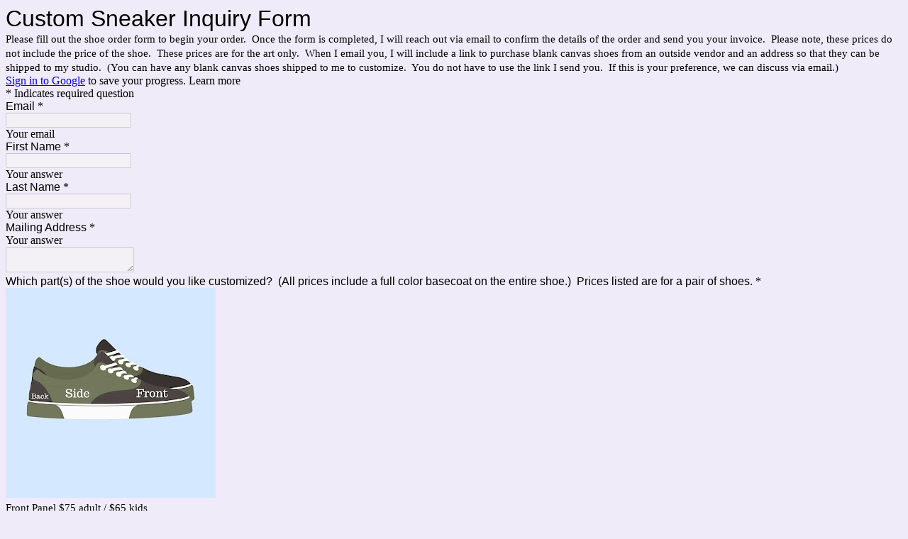

--- FILE ---
content_type: text/html; charset=utf-8
request_url: https://www.google.com/recaptcha/api2/anchor?ar=1&k=6LcJMyUUAAAAABOakew3hdiQ0dU8a21s-POW69KQ&co=aHR0cHM6Ly9kb2NzLmdvb2dsZS5jb206NDQz&hl=en&v=7gg7H51Q-naNfhmCP3_R47ho&size=invisible&badge=inline&anchor-ms=20000&execute-ms=15000&cb=1ftegns2r5lc
body_size: 48948
content:
<!DOCTYPE HTML><html dir="ltr" lang="en"><head><meta http-equiv="Content-Type" content="text/html; charset=UTF-8">
<meta http-equiv="X-UA-Compatible" content="IE=edge">
<title>reCAPTCHA</title>
<style type="text/css">
/* cyrillic-ext */
@font-face {
  font-family: 'Roboto';
  font-style: normal;
  font-weight: 400;
  font-stretch: 100%;
  src: url(//fonts.gstatic.com/s/roboto/v48/KFO7CnqEu92Fr1ME7kSn66aGLdTylUAMa3GUBHMdazTgWw.woff2) format('woff2');
  unicode-range: U+0460-052F, U+1C80-1C8A, U+20B4, U+2DE0-2DFF, U+A640-A69F, U+FE2E-FE2F;
}
/* cyrillic */
@font-face {
  font-family: 'Roboto';
  font-style: normal;
  font-weight: 400;
  font-stretch: 100%;
  src: url(//fonts.gstatic.com/s/roboto/v48/KFO7CnqEu92Fr1ME7kSn66aGLdTylUAMa3iUBHMdazTgWw.woff2) format('woff2');
  unicode-range: U+0301, U+0400-045F, U+0490-0491, U+04B0-04B1, U+2116;
}
/* greek-ext */
@font-face {
  font-family: 'Roboto';
  font-style: normal;
  font-weight: 400;
  font-stretch: 100%;
  src: url(//fonts.gstatic.com/s/roboto/v48/KFO7CnqEu92Fr1ME7kSn66aGLdTylUAMa3CUBHMdazTgWw.woff2) format('woff2');
  unicode-range: U+1F00-1FFF;
}
/* greek */
@font-face {
  font-family: 'Roboto';
  font-style: normal;
  font-weight: 400;
  font-stretch: 100%;
  src: url(//fonts.gstatic.com/s/roboto/v48/KFO7CnqEu92Fr1ME7kSn66aGLdTylUAMa3-UBHMdazTgWw.woff2) format('woff2');
  unicode-range: U+0370-0377, U+037A-037F, U+0384-038A, U+038C, U+038E-03A1, U+03A3-03FF;
}
/* math */
@font-face {
  font-family: 'Roboto';
  font-style: normal;
  font-weight: 400;
  font-stretch: 100%;
  src: url(//fonts.gstatic.com/s/roboto/v48/KFO7CnqEu92Fr1ME7kSn66aGLdTylUAMawCUBHMdazTgWw.woff2) format('woff2');
  unicode-range: U+0302-0303, U+0305, U+0307-0308, U+0310, U+0312, U+0315, U+031A, U+0326-0327, U+032C, U+032F-0330, U+0332-0333, U+0338, U+033A, U+0346, U+034D, U+0391-03A1, U+03A3-03A9, U+03B1-03C9, U+03D1, U+03D5-03D6, U+03F0-03F1, U+03F4-03F5, U+2016-2017, U+2034-2038, U+203C, U+2040, U+2043, U+2047, U+2050, U+2057, U+205F, U+2070-2071, U+2074-208E, U+2090-209C, U+20D0-20DC, U+20E1, U+20E5-20EF, U+2100-2112, U+2114-2115, U+2117-2121, U+2123-214F, U+2190, U+2192, U+2194-21AE, U+21B0-21E5, U+21F1-21F2, U+21F4-2211, U+2213-2214, U+2216-22FF, U+2308-230B, U+2310, U+2319, U+231C-2321, U+2336-237A, U+237C, U+2395, U+239B-23B7, U+23D0, U+23DC-23E1, U+2474-2475, U+25AF, U+25B3, U+25B7, U+25BD, U+25C1, U+25CA, U+25CC, U+25FB, U+266D-266F, U+27C0-27FF, U+2900-2AFF, U+2B0E-2B11, U+2B30-2B4C, U+2BFE, U+3030, U+FF5B, U+FF5D, U+1D400-1D7FF, U+1EE00-1EEFF;
}
/* symbols */
@font-face {
  font-family: 'Roboto';
  font-style: normal;
  font-weight: 400;
  font-stretch: 100%;
  src: url(//fonts.gstatic.com/s/roboto/v48/KFO7CnqEu92Fr1ME7kSn66aGLdTylUAMaxKUBHMdazTgWw.woff2) format('woff2');
  unicode-range: U+0001-000C, U+000E-001F, U+007F-009F, U+20DD-20E0, U+20E2-20E4, U+2150-218F, U+2190, U+2192, U+2194-2199, U+21AF, U+21E6-21F0, U+21F3, U+2218-2219, U+2299, U+22C4-22C6, U+2300-243F, U+2440-244A, U+2460-24FF, U+25A0-27BF, U+2800-28FF, U+2921-2922, U+2981, U+29BF, U+29EB, U+2B00-2BFF, U+4DC0-4DFF, U+FFF9-FFFB, U+10140-1018E, U+10190-1019C, U+101A0, U+101D0-101FD, U+102E0-102FB, U+10E60-10E7E, U+1D2C0-1D2D3, U+1D2E0-1D37F, U+1F000-1F0FF, U+1F100-1F1AD, U+1F1E6-1F1FF, U+1F30D-1F30F, U+1F315, U+1F31C, U+1F31E, U+1F320-1F32C, U+1F336, U+1F378, U+1F37D, U+1F382, U+1F393-1F39F, U+1F3A7-1F3A8, U+1F3AC-1F3AF, U+1F3C2, U+1F3C4-1F3C6, U+1F3CA-1F3CE, U+1F3D4-1F3E0, U+1F3ED, U+1F3F1-1F3F3, U+1F3F5-1F3F7, U+1F408, U+1F415, U+1F41F, U+1F426, U+1F43F, U+1F441-1F442, U+1F444, U+1F446-1F449, U+1F44C-1F44E, U+1F453, U+1F46A, U+1F47D, U+1F4A3, U+1F4B0, U+1F4B3, U+1F4B9, U+1F4BB, U+1F4BF, U+1F4C8-1F4CB, U+1F4D6, U+1F4DA, U+1F4DF, U+1F4E3-1F4E6, U+1F4EA-1F4ED, U+1F4F7, U+1F4F9-1F4FB, U+1F4FD-1F4FE, U+1F503, U+1F507-1F50B, U+1F50D, U+1F512-1F513, U+1F53E-1F54A, U+1F54F-1F5FA, U+1F610, U+1F650-1F67F, U+1F687, U+1F68D, U+1F691, U+1F694, U+1F698, U+1F6AD, U+1F6B2, U+1F6B9-1F6BA, U+1F6BC, U+1F6C6-1F6CF, U+1F6D3-1F6D7, U+1F6E0-1F6EA, U+1F6F0-1F6F3, U+1F6F7-1F6FC, U+1F700-1F7FF, U+1F800-1F80B, U+1F810-1F847, U+1F850-1F859, U+1F860-1F887, U+1F890-1F8AD, U+1F8B0-1F8BB, U+1F8C0-1F8C1, U+1F900-1F90B, U+1F93B, U+1F946, U+1F984, U+1F996, U+1F9E9, U+1FA00-1FA6F, U+1FA70-1FA7C, U+1FA80-1FA89, U+1FA8F-1FAC6, U+1FACE-1FADC, U+1FADF-1FAE9, U+1FAF0-1FAF8, U+1FB00-1FBFF;
}
/* vietnamese */
@font-face {
  font-family: 'Roboto';
  font-style: normal;
  font-weight: 400;
  font-stretch: 100%;
  src: url(//fonts.gstatic.com/s/roboto/v48/KFO7CnqEu92Fr1ME7kSn66aGLdTylUAMa3OUBHMdazTgWw.woff2) format('woff2');
  unicode-range: U+0102-0103, U+0110-0111, U+0128-0129, U+0168-0169, U+01A0-01A1, U+01AF-01B0, U+0300-0301, U+0303-0304, U+0308-0309, U+0323, U+0329, U+1EA0-1EF9, U+20AB;
}
/* latin-ext */
@font-face {
  font-family: 'Roboto';
  font-style: normal;
  font-weight: 400;
  font-stretch: 100%;
  src: url(//fonts.gstatic.com/s/roboto/v48/KFO7CnqEu92Fr1ME7kSn66aGLdTylUAMa3KUBHMdazTgWw.woff2) format('woff2');
  unicode-range: U+0100-02BA, U+02BD-02C5, U+02C7-02CC, U+02CE-02D7, U+02DD-02FF, U+0304, U+0308, U+0329, U+1D00-1DBF, U+1E00-1E9F, U+1EF2-1EFF, U+2020, U+20A0-20AB, U+20AD-20C0, U+2113, U+2C60-2C7F, U+A720-A7FF;
}
/* latin */
@font-face {
  font-family: 'Roboto';
  font-style: normal;
  font-weight: 400;
  font-stretch: 100%;
  src: url(//fonts.gstatic.com/s/roboto/v48/KFO7CnqEu92Fr1ME7kSn66aGLdTylUAMa3yUBHMdazQ.woff2) format('woff2');
  unicode-range: U+0000-00FF, U+0131, U+0152-0153, U+02BB-02BC, U+02C6, U+02DA, U+02DC, U+0304, U+0308, U+0329, U+2000-206F, U+20AC, U+2122, U+2191, U+2193, U+2212, U+2215, U+FEFF, U+FFFD;
}
/* cyrillic-ext */
@font-face {
  font-family: 'Roboto';
  font-style: normal;
  font-weight: 500;
  font-stretch: 100%;
  src: url(//fonts.gstatic.com/s/roboto/v48/KFO7CnqEu92Fr1ME7kSn66aGLdTylUAMa3GUBHMdazTgWw.woff2) format('woff2');
  unicode-range: U+0460-052F, U+1C80-1C8A, U+20B4, U+2DE0-2DFF, U+A640-A69F, U+FE2E-FE2F;
}
/* cyrillic */
@font-face {
  font-family: 'Roboto';
  font-style: normal;
  font-weight: 500;
  font-stretch: 100%;
  src: url(//fonts.gstatic.com/s/roboto/v48/KFO7CnqEu92Fr1ME7kSn66aGLdTylUAMa3iUBHMdazTgWw.woff2) format('woff2');
  unicode-range: U+0301, U+0400-045F, U+0490-0491, U+04B0-04B1, U+2116;
}
/* greek-ext */
@font-face {
  font-family: 'Roboto';
  font-style: normal;
  font-weight: 500;
  font-stretch: 100%;
  src: url(//fonts.gstatic.com/s/roboto/v48/KFO7CnqEu92Fr1ME7kSn66aGLdTylUAMa3CUBHMdazTgWw.woff2) format('woff2');
  unicode-range: U+1F00-1FFF;
}
/* greek */
@font-face {
  font-family: 'Roboto';
  font-style: normal;
  font-weight: 500;
  font-stretch: 100%;
  src: url(//fonts.gstatic.com/s/roboto/v48/KFO7CnqEu92Fr1ME7kSn66aGLdTylUAMa3-UBHMdazTgWw.woff2) format('woff2');
  unicode-range: U+0370-0377, U+037A-037F, U+0384-038A, U+038C, U+038E-03A1, U+03A3-03FF;
}
/* math */
@font-face {
  font-family: 'Roboto';
  font-style: normal;
  font-weight: 500;
  font-stretch: 100%;
  src: url(//fonts.gstatic.com/s/roboto/v48/KFO7CnqEu92Fr1ME7kSn66aGLdTylUAMawCUBHMdazTgWw.woff2) format('woff2');
  unicode-range: U+0302-0303, U+0305, U+0307-0308, U+0310, U+0312, U+0315, U+031A, U+0326-0327, U+032C, U+032F-0330, U+0332-0333, U+0338, U+033A, U+0346, U+034D, U+0391-03A1, U+03A3-03A9, U+03B1-03C9, U+03D1, U+03D5-03D6, U+03F0-03F1, U+03F4-03F5, U+2016-2017, U+2034-2038, U+203C, U+2040, U+2043, U+2047, U+2050, U+2057, U+205F, U+2070-2071, U+2074-208E, U+2090-209C, U+20D0-20DC, U+20E1, U+20E5-20EF, U+2100-2112, U+2114-2115, U+2117-2121, U+2123-214F, U+2190, U+2192, U+2194-21AE, U+21B0-21E5, U+21F1-21F2, U+21F4-2211, U+2213-2214, U+2216-22FF, U+2308-230B, U+2310, U+2319, U+231C-2321, U+2336-237A, U+237C, U+2395, U+239B-23B7, U+23D0, U+23DC-23E1, U+2474-2475, U+25AF, U+25B3, U+25B7, U+25BD, U+25C1, U+25CA, U+25CC, U+25FB, U+266D-266F, U+27C0-27FF, U+2900-2AFF, U+2B0E-2B11, U+2B30-2B4C, U+2BFE, U+3030, U+FF5B, U+FF5D, U+1D400-1D7FF, U+1EE00-1EEFF;
}
/* symbols */
@font-face {
  font-family: 'Roboto';
  font-style: normal;
  font-weight: 500;
  font-stretch: 100%;
  src: url(//fonts.gstatic.com/s/roboto/v48/KFO7CnqEu92Fr1ME7kSn66aGLdTylUAMaxKUBHMdazTgWw.woff2) format('woff2');
  unicode-range: U+0001-000C, U+000E-001F, U+007F-009F, U+20DD-20E0, U+20E2-20E4, U+2150-218F, U+2190, U+2192, U+2194-2199, U+21AF, U+21E6-21F0, U+21F3, U+2218-2219, U+2299, U+22C4-22C6, U+2300-243F, U+2440-244A, U+2460-24FF, U+25A0-27BF, U+2800-28FF, U+2921-2922, U+2981, U+29BF, U+29EB, U+2B00-2BFF, U+4DC0-4DFF, U+FFF9-FFFB, U+10140-1018E, U+10190-1019C, U+101A0, U+101D0-101FD, U+102E0-102FB, U+10E60-10E7E, U+1D2C0-1D2D3, U+1D2E0-1D37F, U+1F000-1F0FF, U+1F100-1F1AD, U+1F1E6-1F1FF, U+1F30D-1F30F, U+1F315, U+1F31C, U+1F31E, U+1F320-1F32C, U+1F336, U+1F378, U+1F37D, U+1F382, U+1F393-1F39F, U+1F3A7-1F3A8, U+1F3AC-1F3AF, U+1F3C2, U+1F3C4-1F3C6, U+1F3CA-1F3CE, U+1F3D4-1F3E0, U+1F3ED, U+1F3F1-1F3F3, U+1F3F5-1F3F7, U+1F408, U+1F415, U+1F41F, U+1F426, U+1F43F, U+1F441-1F442, U+1F444, U+1F446-1F449, U+1F44C-1F44E, U+1F453, U+1F46A, U+1F47D, U+1F4A3, U+1F4B0, U+1F4B3, U+1F4B9, U+1F4BB, U+1F4BF, U+1F4C8-1F4CB, U+1F4D6, U+1F4DA, U+1F4DF, U+1F4E3-1F4E6, U+1F4EA-1F4ED, U+1F4F7, U+1F4F9-1F4FB, U+1F4FD-1F4FE, U+1F503, U+1F507-1F50B, U+1F50D, U+1F512-1F513, U+1F53E-1F54A, U+1F54F-1F5FA, U+1F610, U+1F650-1F67F, U+1F687, U+1F68D, U+1F691, U+1F694, U+1F698, U+1F6AD, U+1F6B2, U+1F6B9-1F6BA, U+1F6BC, U+1F6C6-1F6CF, U+1F6D3-1F6D7, U+1F6E0-1F6EA, U+1F6F0-1F6F3, U+1F6F7-1F6FC, U+1F700-1F7FF, U+1F800-1F80B, U+1F810-1F847, U+1F850-1F859, U+1F860-1F887, U+1F890-1F8AD, U+1F8B0-1F8BB, U+1F8C0-1F8C1, U+1F900-1F90B, U+1F93B, U+1F946, U+1F984, U+1F996, U+1F9E9, U+1FA00-1FA6F, U+1FA70-1FA7C, U+1FA80-1FA89, U+1FA8F-1FAC6, U+1FACE-1FADC, U+1FADF-1FAE9, U+1FAF0-1FAF8, U+1FB00-1FBFF;
}
/* vietnamese */
@font-face {
  font-family: 'Roboto';
  font-style: normal;
  font-weight: 500;
  font-stretch: 100%;
  src: url(//fonts.gstatic.com/s/roboto/v48/KFO7CnqEu92Fr1ME7kSn66aGLdTylUAMa3OUBHMdazTgWw.woff2) format('woff2');
  unicode-range: U+0102-0103, U+0110-0111, U+0128-0129, U+0168-0169, U+01A0-01A1, U+01AF-01B0, U+0300-0301, U+0303-0304, U+0308-0309, U+0323, U+0329, U+1EA0-1EF9, U+20AB;
}
/* latin-ext */
@font-face {
  font-family: 'Roboto';
  font-style: normal;
  font-weight: 500;
  font-stretch: 100%;
  src: url(//fonts.gstatic.com/s/roboto/v48/KFO7CnqEu92Fr1ME7kSn66aGLdTylUAMa3KUBHMdazTgWw.woff2) format('woff2');
  unicode-range: U+0100-02BA, U+02BD-02C5, U+02C7-02CC, U+02CE-02D7, U+02DD-02FF, U+0304, U+0308, U+0329, U+1D00-1DBF, U+1E00-1E9F, U+1EF2-1EFF, U+2020, U+20A0-20AB, U+20AD-20C0, U+2113, U+2C60-2C7F, U+A720-A7FF;
}
/* latin */
@font-face {
  font-family: 'Roboto';
  font-style: normal;
  font-weight: 500;
  font-stretch: 100%;
  src: url(//fonts.gstatic.com/s/roboto/v48/KFO7CnqEu92Fr1ME7kSn66aGLdTylUAMa3yUBHMdazQ.woff2) format('woff2');
  unicode-range: U+0000-00FF, U+0131, U+0152-0153, U+02BB-02BC, U+02C6, U+02DA, U+02DC, U+0304, U+0308, U+0329, U+2000-206F, U+20AC, U+2122, U+2191, U+2193, U+2212, U+2215, U+FEFF, U+FFFD;
}
/* cyrillic-ext */
@font-face {
  font-family: 'Roboto';
  font-style: normal;
  font-weight: 900;
  font-stretch: 100%;
  src: url(//fonts.gstatic.com/s/roboto/v48/KFO7CnqEu92Fr1ME7kSn66aGLdTylUAMa3GUBHMdazTgWw.woff2) format('woff2');
  unicode-range: U+0460-052F, U+1C80-1C8A, U+20B4, U+2DE0-2DFF, U+A640-A69F, U+FE2E-FE2F;
}
/* cyrillic */
@font-face {
  font-family: 'Roboto';
  font-style: normal;
  font-weight: 900;
  font-stretch: 100%;
  src: url(//fonts.gstatic.com/s/roboto/v48/KFO7CnqEu92Fr1ME7kSn66aGLdTylUAMa3iUBHMdazTgWw.woff2) format('woff2');
  unicode-range: U+0301, U+0400-045F, U+0490-0491, U+04B0-04B1, U+2116;
}
/* greek-ext */
@font-face {
  font-family: 'Roboto';
  font-style: normal;
  font-weight: 900;
  font-stretch: 100%;
  src: url(//fonts.gstatic.com/s/roboto/v48/KFO7CnqEu92Fr1ME7kSn66aGLdTylUAMa3CUBHMdazTgWw.woff2) format('woff2');
  unicode-range: U+1F00-1FFF;
}
/* greek */
@font-face {
  font-family: 'Roboto';
  font-style: normal;
  font-weight: 900;
  font-stretch: 100%;
  src: url(//fonts.gstatic.com/s/roboto/v48/KFO7CnqEu92Fr1ME7kSn66aGLdTylUAMa3-UBHMdazTgWw.woff2) format('woff2');
  unicode-range: U+0370-0377, U+037A-037F, U+0384-038A, U+038C, U+038E-03A1, U+03A3-03FF;
}
/* math */
@font-face {
  font-family: 'Roboto';
  font-style: normal;
  font-weight: 900;
  font-stretch: 100%;
  src: url(//fonts.gstatic.com/s/roboto/v48/KFO7CnqEu92Fr1ME7kSn66aGLdTylUAMawCUBHMdazTgWw.woff2) format('woff2');
  unicode-range: U+0302-0303, U+0305, U+0307-0308, U+0310, U+0312, U+0315, U+031A, U+0326-0327, U+032C, U+032F-0330, U+0332-0333, U+0338, U+033A, U+0346, U+034D, U+0391-03A1, U+03A3-03A9, U+03B1-03C9, U+03D1, U+03D5-03D6, U+03F0-03F1, U+03F4-03F5, U+2016-2017, U+2034-2038, U+203C, U+2040, U+2043, U+2047, U+2050, U+2057, U+205F, U+2070-2071, U+2074-208E, U+2090-209C, U+20D0-20DC, U+20E1, U+20E5-20EF, U+2100-2112, U+2114-2115, U+2117-2121, U+2123-214F, U+2190, U+2192, U+2194-21AE, U+21B0-21E5, U+21F1-21F2, U+21F4-2211, U+2213-2214, U+2216-22FF, U+2308-230B, U+2310, U+2319, U+231C-2321, U+2336-237A, U+237C, U+2395, U+239B-23B7, U+23D0, U+23DC-23E1, U+2474-2475, U+25AF, U+25B3, U+25B7, U+25BD, U+25C1, U+25CA, U+25CC, U+25FB, U+266D-266F, U+27C0-27FF, U+2900-2AFF, U+2B0E-2B11, U+2B30-2B4C, U+2BFE, U+3030, U+FF5B, U+FF5D, U+1D400-1D7FF, U+1EE00-1EEFF;
}
/* symbols */
@font-face {
  font-family: 'Roboto';
  font-style: normal;
  font-weight: 900;
  font-stretch: 100%;
  src: url(//fonts.gstatic.com/s/roboto/v48/KFO7CnqEu92Fr1ME7kSn66aGLdTylUAMaxKUBHMdazTgWw.woff2) format('woff2');
  unicode-range: U+0001-000C, U+000E-001F, U+007F-009F, U+20DD-20E0, U+20E2-20E4, U+2150-218F, U+2190, U+2192, U+2194-2199, U+21AF, U+21E6-21F0, U+21F3, U+2218-2219, U+2299, U+22C4-22C6, U+2300-243F, U+2440-244A, U+2460-24FF, U+25A0-27BF, U+2800-28FF, U+2921-2922, U+2981, U+29BF, U+29EB, U+2B00-2BFF, U+4DC0-4DFF, U+FFF9-FFFB, U+10140-1018E, U+10190-1019C, U+101A0, U+101D0-101FD, U+102E0-102FB, U+10E60-10E7E, U+1D2C0-1D2D3, U+1D2E0-1D37F, U+1F000-1F0FF, U+1F100-1F1AD, U+1F1E6-1F1FF, U+1F30D-1F30F, U+1F315, U+1F31C, U+1F31E, U+1F320-1F32C, U+1F336, U+1F378, U+1F37D, U+1F382, U+1F393-1F39F, U+1F3A7-1F3A8, U+1F3AC-1F3AF, U+1F3C2, U+1F3C4-1F3C6, U+1F3CA-1F3CE, U+1F3D4-1F3E0, U+1F3ED, U+1F3F1-1F3F3, U+1F3F5-1F3F7, U+1F408, U+1F415, U+1F41F, U+1F426, U+1F43F, U+1F441-1F442, U+1F444, U+1F446-1F449, U+1F44C-1F44E, U+1F453, U+1F46A, U+1F47D, U+1F4A3, U+1F4B0, U+1F4B3, U+1F4B9, U+1F4BB, U+1F4BF, U+1F4C8-1F4CB, U+1F4D6, U+1F4DA, U+1F4DF, U+1F4E3-1F4E6, U+1F4EA-1F4ED, U+1F4F7, U+1F4F9-1F4FB, U+1F4FD-1F4FE, U+1F503, U+1F507-1F50B, U+1F50D, U+1F512-1F513, U+1F53E-1F54A, U+1F54F-1F5FA, U+1F610, U+1F650-1F67F, U+1F687, U+1F68D, U+1F691, U+1F694, U+1F698, U+1F6AD, U+1F6B2, U+1F6B9-1F6BA, U+1F6BC, U+1F6C6-1F6CF, U+1F6D3-1F6D7, U+1F6E0-1F6EA, U+1F6F0-1F6F3, U+1F6F7-1F6FC, U+1F700-1F7FF, U+1F800-1F80B, U+1F810-1F847, U+1F850-1F859, U+1F860-1F887, U+1F890-1F8AD, U+1F8B0-1F8BB, U+1F8C0-1F8C1, U+1F900-1F90B, U+1F93B, U+1F946, U+1F984, U+1F996, U+1F9E9, U+1FA00-1FA6F, U+1FA70-1FA7C, U+1FA80-1FA89, U+1FA8F-1FAC6, U+1FACE-1FADC, U+1FADF-1FAE9, U+1FAF0-1FAF8, U+1FB00-1FBFF;
}
/* vietnamese */
@font-face {
  font-family: 'Roboto';
  font-style: normal;
  font-weight: 900;
  font-stretch: 100%;
  src: url(//fonts.gstatic.com/s/roboto/v48/KFO7CnqEu92Fr1ME7kSn66aGLdTylUAMa3OUBHMdazTgWw.woff2) format('woff2');
  unicode-range: U+0102-0103, U+0110-0111, U+0128-0129, U+0168-0169, U+01A0-01A1, U+01AF-01B0, U+0300-0301, U+0303-0304, U+0308-0309, U+0323, U+0329, U+1EA0-1EF9, U+20AB;
}
/* latin-ext */
@font-face {
  font-family: 'Roboto';
  font-style: normal;
  font-weight: 900;
  font-stretch: 100%;
  src: url(//fonts.gstatic.com/s/roboto/v48/KFO7CnqEu92Fr1ME7kSn66aGLdTylUAMa3KUBHMdazTgWw.woff2) format('woff2');
  unicode-range: U+0100-02BA, U+02BD-02C5, U+02C7-02CC, U+02CE-02D7, U+02DD-02FF, U+0304, U+0308, U+0329, U+1D00-1DBF, U+1E00-1E9F, U+1EF2-1EFF, U+2020, U+20A0-20AB, U+20AD-20C0, U+2113, U+2C60-2C7F, U+A720-A7FF;
}
/* latin */
@font-face {
  font-family: 'Roboto';
  font-style: normal;
  font-weight: 900;
  font-stretch: 100%;
  src: url(//fonts.gstatic.com/s/roboto/v48/KFO7CnqEu92Fr1ME7kSn66aGLdTylUAMa3yUBHMdazQ.woff2) format('woff2');
  unicode-range: U+0000-00FF, U+0131, U+0152-0153, U+02BB-02BC, U+02C6, U+02DA, U+02DC, U+0304, U+0308, U+0329, U+2000-206F, U+20AC, U+2122, U+2191, U+2193, U+2212, U+2215, U+FEFF, U+FFFD;
}

</style>
<link rel="stylesheet" type="text/css" href="https://www.gstatic.com/recaptcha/releases/7gg7H51Q-naNfhmCP3_R47ho/styles__ltr.css">
<script nonce="VS00_XnH36yyfsk2cT4MVg" type="text/javascript">window['__recaptcha_api'] = 'https://www.google.com/recaptcha/api2/';</script>
<script type="text/javascript" src="https://www.gstatic.com/recaptcha/releases/7gg7H51Q-naNfhmCP3_R47ho/recaptcha__en.js" nonce="VS00_XnH36yyfsk2cT4MVg">
      
    </script></head>
<body><div id="rc-anchor-alert" class="rc-anchor-alert"></div>
<input type="hidden" id="recaptcha-token" value="[base64]">
<script type="text/javascript" nonce="VS00_XnH36yyfsk2cT4MVg">
      recaptcha.anchor.Main.init("[\x22ainput\x22,[\x22bgdata\x22,\x22\x22,\[base64]/[base64]/[base64]/[base64]/[base64]/[base64]/[base64]/[base64]/[base64]/[base64]\\u003d\x22,\[base64]\\u003d\\u003d\x22,\x22QC1QJcKZw5nCojJAw7DDuMKFw5rCjmogaMO4fx0gch0Jw48/c1ZgWsKyw49wLWhuWUnDhcKtw5HCrcK4w6tCbQguwoLCqDrClhTDvcOLwqwILMOlEVNNw51QBsKNwpguEsOgw40uwpTDmUzCksOnA8OCX8K7HMKSccKRbcOiwrwMNRLDg1LDvhgCwr5BwpI3K0QkHMK/L8ORGcOqdsO8ZsOswrnCgV/Cn8Kgwq0cb8OmKsKbwrkzNMKbYcO2wq3DuTo8woEQbDnDg8KAQ8OXDMOtwo1Zw6HCp8OwPwZOQ8KiM8OLQcKkMgBFMMKFw6bCijvDlMOswpNXD8KxM3QqZMOqwqjCgsOmfMOGw4URBsONw5IMQk/DlULDm8OVwoxhfMKsw7c7IQBBwqo1HcOAFcORw5APbcK8CSoBwqDCicKYwrRSw4zDn8K6PGfCo2DCvWkNK8KAw40zwqXCvGkgRm8bK2oZwqkYKEtoP8OxG30CHFvCsMKtIcK8wp7DjMOSw67DgB0sBsKIwoLDkSBuI8Oaw752CXrCrSxkamAkw6nDmMO/wonDgUDDkD1dLMK+ZEwUwqDDvURrwovDgADCoFR+wo7CoBwDHzTDs1p2wq3DsE7Cj8KowqAiTsKawqxuOyvDnQbDvU9qLcKsw5sWZ8OpCCYGLD5JDAjCglxUJMO4I8ONwrEDCFMUwr0cwpzCpXdiIsOQf8KhRi/DoxJ0YsORw7DCoMO+PMOaw65hw67DoiMKNWwODcOaAEzCp8Oqw7Q/J8OwwoAyFHYEw6TDocOkwq7Di8KYHsKTw6o3X8K7wpjDnBjCqsKQDcKQw7otw7nDhjclcRbCrMKxCEZmJcOQDAN2AB7DhRfDtcORw5XDkRQcMD0pOSzCkMOdTsKQdCo7wpokNMOJw4t+FMOqFMO+woZMK1NlwojDocOCWj/DicKYw414w4fDqcKrw6zDm1bDpsOhwolCLMKyYHbCrcOqw7vDtwJxOcOjw4R3wqHDswUdw6HDtcK3w4TDosKDw50Ww7/[base64]/P8O8w6QTw65Wb3bCnMOPwodMJTXCoD5MwrHDscKPNMOGwpR7OcKJwonDsMORw5fDgTDCvcK8w5hdYyvDnMKbYcKgG8KsQDFXNBB2HTrCl8Klw7XCqDbCssO0wpJFYsOOwq5uFMKzfcOoFcONC3rDmxjDlMKvGknDjMKFD0gof8KKBBBpb8OwMw/DrsKtw7lBw7PCkMKRwr4EwrUUwrnDkk3Du07CkMKoFcKAKUzCrcK8B3nChsKHMsKcw6Yaw4VIXEI+w5QEFwjCvcKMw5bCsn8ZwodWQMK5EcO1bsK9wr8bLGItw4PDscKnK8KFw5XCk8O0Wkt1T8Kpw5/Dt8KJw6rCt8O4J3DCv8Ohw4fCs2HDkAHDuyEFejLDgsOrwqAlKsKrwqJADsO7csO6w5sPeHPCqy/CvHrDpGfDuMOwAyfDsiIVw5/DrTnCkcO5L0hvw67DrcO7w6gvw4R3CkwpRB5dBcKPw41rw5szw7LDmwFkw5I3wq9/wqw2wqnCssKTJsOtNStOLMK4wphqKsOnw5rDg8K0w6JqHMO2w4EjBXRgfcOYdFnCqsK7woR6w5oKw5vDgcOtLcOEWG3DkcOVwoBzH8OKYQhjAMKdaAUkLUpdLcOHUg/CqCnCsTFDPQ/ChkAIwp5Bw5UVw5rCucKBwr7CosKGOMKHHkPDg2jDhCscEcOLecKNdQMowr3DjRxQYMKcw79nwqg2wq5Cwr5Jw5jDhsOdXcO1UsO6Ml0awqhGw5Q3w7/Du1klAlfDv15pY21iw71CEkwvwpRUGBjCtMKhCAF+MWk1w5vCoRoVT8KCw6xVw7jDqcOMThM2w5zCiwl7w5tlK0zCtBExEsOwwotLwqDCk8KRCcOgEX7Dl0kmw6rCq8KjTgJbw6nCizU5w5rCuAHDocKpwoMZFMKMwq5AHMONLA/DjyBPwpVVw6A4wrbCqhrDqsK9AHfClSvDiyLDhTXCjmpewqMddUrCoETCiBASNMKiwrPDtcKnKyPDpVdYwqfCisOswqV6bi/CqcKyGcKrGMO8w7BjMAPDqsKeRCfCucKOFXgaacOww5vChiXCisKgw4zDng3Dnh8mw7nDmcKNQcOBwqDCusO/[base64]/w53Ci8KuwrkAN0TCvj3CsMKDDhNHX8KuHRPCqWvCk0xSdxMcw5zCkMO2wrnCs3PDnsOrwqQVD8KUw4vCr2zCscK6RMKBw4k4GcKewrrDpHbDlh/CicK4wrTChkbDt8OvZcK7w6/ClXwlE8KRwpt9d8OJXjBIXMK2w6sLw61vw4vDrlErwrPDt3BASXkcLcKwIysdFAXDmG1KXT9tOG0yVD3CnxDDrBPCjhbCisK9KTbDpSXDoV1ww4vCmyUSwpcXw6DDiXHDi39+TEPCikUiwqrCnUjDlcOWSWDDiy5owrBhOWvCtcKcw5AOw7/CjAgGBCQLwqkKV8OPMWLCtMOkw54/c8KSNMKDw41EwpYHwqQEw4LDncKGFBfCiR/CoMO4fMOBw4Mvw4PDiMOrw4PDowzClXDDrxETD8Kcwpo6wqwRw6AYWMO5WcO6wr/DicOwQD/CkkPDmcOJw6DCrl7CgcKMwp5zwod0wo0cwr1qXcOcV3nCr8O/S15WJsKVw4hHfF0Zwpw2w6jDoH4cZsO+wqw/w7t+asO/[base64]/[base64]/CtwF5wpUKBsKwwq/[base64]/CtDjCii3DtMO8w47Cp8OhbwTDjjfDsyFywqZcw4ZHBDMmwqvDvcKQKHdWe8Onw7JTJVEowpR5NBvCl3h7dMOcwo8vwpV2JMOjbsKoDh0ww7bClgVUKRo7WcOcw6gjbsKdw7TCukcBwofChMO0w7VvwpZ7wrnCpsKRwrfCssO/OkLDu8K4wotlw7l7wrd7wqMMScKQZ8OOw50Rw5M+YB7DhEPDrcK8UsOYRUsNwpsWY8KhZALCpytTRcOjLMKOVMKXPMOWw6nDnMO+w4HCi8KKIcO7c8Ovw5HCh3YgwrrDvxzDssKTb2vCm1gnKcO9RsOswr/[base64]/DoMK4wq/CncKiDVbDucODSDcew40Nwph6wooIw6gOMi1aw5TDlMO5w6DCl8KUwrxidmhfwoBFIA/CvsO5w7PCiMKMwrtaw6AWHU5zKTZ/[base64]/Dh2/CvMOuw5/CmynDhsOVUcORHMK/w4YAVEk6w49Zwpo8cxLDmmvCo2jDnnXCmnbCv8OxBMOrw5MkwrLDg07Dl8Kew6JuwpLDqMOVU3diUMKabMKcwqlew7Mvw7ZlPEfDlEfCisOPXhvCg8OwSGNzw5ZHQ8Kcw6gPw7BraUoXw6TDuBHDoGLDosOVAMO/CGfDgxQ7ccKow5nDu8OMwofCrTNNBA7DoG/[base64]/Cs8KRXsKkwpZYw48ywqDCmMKKwpjDocKJwoHDvMKiwrHDgmlOEx7CpMO2WsKdDxRywoAjw6LCksKpw6TClDTCjMK/w57DgglSdlUPEw/CnUXDjcKFw6YmwrtCFsOMwqfDhMO7wpo7wqZGw65Lw7FYwoBdVsOmXcKcHMOgZcKcw5s+AcOIVMOlw7nDjzHCssOuDWzCtMOpw5l/wp46e1ZOcS7DnGhzwq7DusOVVWB0wqrCqC7DsjsccsKURE51eWQBO8KwcFpsJ8OXDMKERmTDq8KXb1nDuMK/wowXVUHCvcKuwpzCm0nDj03DqWkAw4fCgsO3DsOAccO/[base64]/w5JvEljDgcONw7zCrgsMw5HDjQTDocOsfUliw64oJ8Oww5EuE8OiYcO2fcK9wpLDpMK8w6wiY8OTw6UqUDvCmiIJH1DDvgRTP8KAA8OMPyw1w7NCwoXDtMOUVsO3w4/DoMOEc8OHSsOfZsKRwpzDkE3DghYMeBRmwr/[base64]/CrMOOSE1TwoocwoJkM8OiKW3CosO3wq3CrA3CvRlJw6/DsRrDkzzCvkYTwp/[base64]/[base64]/DhXTCpMOjQMKew4QkOcKyQMKPwq9eO8OSwrNGw77CjcKkw6/CvwvCsmp/fMObwrsiBT7Cl8KSFMKcdcOuezsbBGvClcOVChktTcO8cMOiw7wsLWLDoFcpKgMvwqdNw5hgUcKbcsKVw6/DgjnDm2lJQSnDoBrDnsKQO8KfWRQmw4wFXzHCnHF4w4Mew6fDr8KQH1LCtFHDq8KuZMK0bsOEw4w0ccOWAsKzWWDDoiV5HMOVw5XCvSYXw5fDl8KIdcK6fsOaAG13wox3wqdRwpgZLA8lYkLCny7CiMKuIh0AwoLCrcOUw7PDhgwLwpMVwo3DgE/DiDhew5rCpMOtEsK8GsOyw7FCMsKawog5wpbCqsKOTBQKe8OyNsOmw4PDkCMFw5UowpTCom7Dg0oyf8KBw4UUwp8CAF7DusOOe0PDh3t0SMKkDTrDgkTCrHfDvytQNsKsd8Klw7nDmsOlw57DvMKIZsKew6PCvBzDkHnDpQBXwp1Xw4ZFwq5WecOXw7zClMKVXMKFwp/Cl3PDrMKsXsKYwpvChMOVwoPCj8KKw6kMwosTw5FlGTXCuRPDvVoVDMKQQsK/PMK5w7vDhF09w69WYUvCuRsPw6sZDgHDnsK6woHDpMOBwo3DkBVlw4HCh8OWCsOow7RQw6YTBMKzw4hdEcKFwqPDpVLCtMKuw7HCj1IROsKLw5xFEjfDhMKIB0PDgMOgDVtpaRXDi0/CqXNqw6IDZMKGVMOZw7LCq8KsDWHDvcOewqvDrMKKw5dWw51BaMKzwr7CicKfw5rDshPCvMKfCxNuRWPDosK+w6FmJWcPw6PDuW1Oa8KWwqkoeMKiZHPCn2vDlEPCmElLEDjDg8K1wptIJ8KlTgHCocK8TUpTwpPDiMKJwq/Dn3rDinRIw6IndsK8ZsO6QyEyworCrADDpsO+KXrCtUhNwqnDt8KFwo4XPcOldlnCn8KVRmrCg3pEWcOsBMKAwpDDlcK/esKCLsOnJlZVwrrCnMK1wrfDl8KIfATDgsOjwo9qJ8KqwqXDisK0woYMHFHCjMKJUgk/TVTDl8OBw5DCqsKDQFcqKMOFBsOAwrUqwqskU0nDhsOGwqI4wrDCkGzDtW3DkMKMTMK3UkM/[base64]/DsEHDvcKbw4tRIxXDoCFDwpJSDMO4w6sbwptJG3TDmsOjAsO/woxFQB8/w4jCtsKXKg7CgMOhw7TDv0rDusKYHWQbwp1Pw5s6QsKQwqwKTn/Dnj1Uw5BcYMO+XCnCtTHCkmrDknplWcKTB8Khf8OlCMOxR8O/w70mCXQrOx3Cg8OeazDDosK8wobDow/CqcO6w6YvHw7CsWjCq3IjwrwKacOXWsKwwrQ5SWYiEcOEwpckM8KQVTbDqRzDjjwONDc4RMK6wqx+ecKQw6FIwqpyw6jCqUwpwoNQXS7DtsOhb8OwWAHDuk1UDkbDuUPDnsO7FcO9KDkWZUbDtcODwq/DhDrCvxYywqTCsQ/DjcKSw7bDmcOzOsO/w77Dh8KKTTQ0E8Kvw77DhVpuw5/[base64]/[base64]/ecKXw6NMwoPDn8O4wrHCqsOudzLCinnCksKrw7IewoDCq8KuOBE9DXJ7wqTCoEkeCC/Cn0JIwpTDtcKOw4MZCcOYw6RWwosCwqIyYxXCpMKkwphPccKrwq0iScKfwrJRwofCiyVFJcKvwo/[base64]/wrHCtgnDnhR1wqdFw6BgMMOXwpYXWzHClMODelEcw5nDusKvw4/DicKqwoTDtFvCmjDCo03Dq0DCksK2HkDCgXM+KMOhw5BSw5zDj1nDn8OIZiXDmWfDvsKvB8K3AcOYwojCiXl9w7x8w4lGA8O0wpRKwrbCoWjDhsKQFm3CryRyacOKMkvDjBNhJUJBXcKewrDCrsOEwod9Il/Ck8KoVR1Zw7ICFVXDgnHDlcOPQMK/H8OKQ8Kgw6zCtAvDrw/[base64]/NVRrwoBXKTUpw6dHw4rCocOTw4fDiCnCvcOow6NWEMOXZxvDn8OPbGMiwqHClXrCjMKPDcK7QVVOMRrDuMOnw4LChG7ClxzCisOJwrYVdcOnwqTCm2bCoxM1woJrHMOpwqTCscK2w7/DvcODXBzCpsOKC27Doxx4OsO8w5w7KB9BKBpmw7VKwq02UlIBwqrDgsOVYF/CtQYiFMOJZlfCvcOzeMOIw5txNiDCqsKAZXjDpsKiFXw+SsKZNMOZAsKKw77CjsO0w79gVcOxB8OLw6YCA0zDiMOfblzCszpPwrg2wrFhJ3/[base64]/w4HCvn9CMXVOw7Ihdz3Dgg5ewqHCrMKcwo5ywo7DvMOAwr/CjsKwKnLColXCkCLDrcKEw7ofW8KwdsO4wrJvMU/DmUvCqCE9wq5rByHDhcKkw4bDlyYsASV+woRFwqxSw5xhfhvDnEXDt3Nwwqpmw4UMw4hXw7rDgVnDucKuwpLDk8KqUj4Qw53DvgXDqMOLwp/DrDzChlMmCjpgw6zCrhfCrlQLKsKtcsOZw5MYDMOUw7DDqcK7H8OUDlkjBCIZF8KmNMK6w7JwbnrDrsKowq8IVH9fw7xxSSjCojDDnGkawpbDg8KeODjDlwUhRcKxM8O6w7XDryEPw6lyw4XCqztoHcO+wovDnMOawp/Du8Omwr5/MsOtwrgVwrDClUNTcXgKIsKmwqzDrMO7wqXCncOANHJfWFdGAMKCwrdPw7RywoXDsMKRw7rCs04yw7pVwpjDrMOmw47CkcKTCjcxwoY4PjYawpXDnjZkwr1Wwq3DucKRwppRG10ndcKkw4EjwoFOdDNNW8ORw7MZZ10VTS3Crk/[base64]/[base64]/w4ETwpvCpcKRQMObf8KGwqtndEfCkkNyYMKWbsOZAsKNwqYLDE/CjsOiHMKzw5LCpMOQwpM8eD9XwpvDicKjHMO/[base64]/[base64]/Cp8OEw6Qqw4/[base64]/[base64]/wo4bKzEew4lgakYWfnjDn2PDoMKtB8KRXsKHw5ELKMOMOMKpwpknwo3Ck8Kmw7fDgRDDh8O8UMK2TBBTIz3DjMOJEsOsw4jDkcKXwogvwq3DijYrW27CvTlBTnwoZV8lw70RK8OXwq9eAFvChj/DlcOjwqsOwqdoYMOUPUPDklQnXsK7bz19w7bCrcOSR8KcQFN2w55eMSDCosOjY1PDmRVGw63Ch8Ocw7F/w5rDkcKpTcO5a1jDvGrCnMO5w7rCs2pBwqfDl8OJwo/DgzY+w7V5w7kub8KOMMOzwqTDhHpjw6wfwo/DnTcXwo7Dq8KKegbCvMO0OcOiWCsqHAjCmBU4w6HCosOYCsKKwoTCosO9VQQgw7kewo4GWMKmCcKET2k0H8OxDVssw7lQUMOOw4fDjkksTMOTb8OrGcOHw6pawqFlwrjDisO4woXCrSsAGTbCj8Osw5Uzw4YIASvDtCLDsMObKC3DocKVwrPCs8K9w5jDgzshflE/w6VXwqzDlsKJwpETF8Kdw5LDjBAowpnCs2HCrhvDu8KOw78UwpwJSGtwwpdJG8KowpwuelrCoxXCrGJXwpJawrdrSW/CvRzCv8KLwoZHcMODwp/[base64]/wpDChsOQWigYDsKOOifCgH3DvMOjJMKsFjnCpcO/[base64]/DscOSSMKDVMKbMk4qw45Iw78KAcOhw5rDjGfDhAVfPMK+FsK7wqTClMKkwpjCusOMwoTCssKnWsOhP0QBOsKiIE/DusOSw6sgfjYeIn3Dg8KQw6nDvipfw5Rjw7EARhLCjMOLw7DCjcKMw6VrbcKewo7DoCTDusOpPw8SwpbDgFwDFMK3w4VOw50wXMOYfiFvHnlZw5Q+wp3CpgtWw4nCh8OGUz3DpMKPwobDuMOmwpPDosK+wpNNw4QCw6nDgC9UwrfCnQ8/w4LDh8O9wqxjw4LDkgcZwpHDiHjChsKPw5ZUw48LQ8OTKXZ7woDDoyrCozHDl37DuAHCg8K7PkBDwqEAw6fCoTnDicKqw5UWw49Oe8Ocw47DocOcwrnDvBk2wprCt8OlGhFGw57Dqw0PYg53woXCiWoqTWPCmz/DgV3CocK5w7TDu0PDoiDDlsK0PgpJwr/DvMOMwrvDpsOqUsKUw7U3Sj7DuDEvw5nDmVAyC8KnTcK8ChDCuMO7eMOmeMKQwpxsw5fCp0PCjsKOVsKZe8Orw78/LsK8wrNVw5zDh8KZLjYNLMKFw61fA8KTbmzCusO1wrJgPsOSwpjChEPCsB8lw6YIw7ZqKMKjesK7ZinDpVA/bsK+w43CjMKXw4/[base64]/Cv1LCoWpJwpkTEF/CmcOSwqYuw7HDjEVpAMKvHsKOWsKSKQJXO8OwaMOiw6xcQhrDrTbClsKZa2hYAS1jwqw+JcKww5Ziw4rCj0ZLw4rDtC/DrsO8w6/Drx/DvBTDl11dwrDDrRQCFMORZ37CtTLDl8Kuwok4LRl5w6cyO8OtXMKdGWQhKTvCsmHDlcKmCsK/csOpCmLCksKwSMO1V2rCnyPCnMKSFsOywrvDlzkXUBwwwpLDisKJw4nDrsOrw67Cn8KkUglSwrnCuSHDicKywpYFaFTCm8OldiRdwpbDtMKDw7wHw57DsxYrw7BRwoxEOADDujwJwq/[base64]/[base64]/w6TDisKsfXrDicOzEx7CtsORNxjCs3Y3wqLCvgrCmmwSw4M8ecK5BVllwrzCnMKBwpPCqsKIwrTCtkJ2NsOfw6HClcKDaEJUw53CtVNzw5jCg1Njw5jDncO/NknDq1TCoMKJC0Z3w7PCk8Ojw44swozDgsOlwqdzw5TDisKZNwxkbgBwBcKrw67Dr0EZw5I0N0TDhMOwYsOaMMO3QAZ1w4fDoRxdwpHDkTDDrcOuwq0XYMOZwo5SScKdS8K7w68Iw7DDjMKkfDnDkcKBw6/DtcKYwqzDu8KmbDNfw5AbWDHDksKVwrvCq8OLw5PDmcKrwqfCiwXDvGpzwq/DksKkFTJyUnnClWBMwpjCgsOQwrPDt3HCpsKIw75ww4LCpsOyw58NWsKbwpzDoR7CiSnDlHxFbTDCh1EnNQIQwqZNUcOgRmUlfQ/[base64]/[base64]/wojDoDBzw6s4w4hgwoFPFjUfw7QNwodLWzluWRHDmC7Dq8O2eH1NwpgcBivCs3R8dMKvAcOOw5bCmizDusKQwpfCh8OaUsOgHyPCsShjw7XDpmTDkcOhw6w7wqDDusK7NyTDsBM3wojCsTtnfE/CssOkwpoyw6LDmwZjFMKlw6cswp/DiMKlwqHDm18Xw5TCocKOw79swpREKsOcw53CkcK1BMKOHMKewqDCg8KAwq5Sw7jDiMOaw7M2WsOrV8OFBcKewqjCt33Ch8KVBBPDlk/CmHk9wqbCrsKEI8O5w5o9wqM4FloVw5Q5UsKAw6g5KnElwrkewrjDq2TCgMKUGEwww4TCpRJHJ8OywoPDqsOHwrDDpV/[base64]/DsU3DrAJ8esKIS1EEb0JZbcKEE8OQw7vCjAHCgsKmw6BEwpbDnBTDjMO7eMOWH8OgJ28GXkAYw6IRV3zCpsKXcWZ2w6jDkGFNbMK3ZkPDqgHDpGUDFMOjMwLDm8OUwrzCvnNMwobCmjsvNsKLKgB/VmTDvcOwwoJiJG3DgcO1wrPCqMK2w7kXwo3DhMOfw4vDsGbDrMKZw6jDjDTCgMOpw5nDs8OELGbDoMKrU8Oiwqs3YMKSB8OaHsKgMV5PwpE/TcOXNl7Dmk7Do0LCicOkTgnCmnjCicObwovDv2nCqMOHwpMKHV4mwqp3w6pcwqzCisKGEMKbJ8KAZT3ClMK1UMO6cRIIwqnCp8KmwoPDjsKpw5vDicKFw7how5DCjcOxesOUGMOIw4Vkwo0/w5U4ImvCo8OiSMOuw5c2w5JiwoM1OCpYw4tPw6NgAsOcBURGwq3DtsOxwqzDrMK1ciHDkSjDqwPDrF7CvsKNN8OfKCzDo8OFBcOew41YFCzDqU/DvRXCiVcewojCmC8aw7HCh8K+wq0Kw6BTMEbDj8KZwoEEMlodV8KMwoPDisKmBMOpHcK/[base64]/w5YAMh1YNCt3ccOTO8K2woMfwpsCw4FAe8OSOCtuKAoWw4DDrw/DssOuVDIGWm8Gw5zCpGZSZ19HI1LDlFrCpnU2PnMdwqbDiX3DvjUQe2hQT00tBcKow6Q/ZxXCjMKtwq8vw50jcsO6KsKXPB1PJsOGwoxHwp1WwoDCgsOuWMKaSU3ChMOxK8K6wpfClRZvwoHDr0rCrxfClcOOw6nCtMOWwrsHw7xvLjEAw4sDKxlrwpPDpcOXLsK/w5vCv8Kcw68iOMKqMhtZw7wxK8OEw702w6sdIcKQw61zw6ArwrzDpcOKWAvDsA/Cu8OtwqXClHNrWcO+w4/DonUmKFfChE5Xw6xhE8Obwr5kZE3Du8O4XDI8w6NqScOSwovDjcKxK8OtQcKuw7LCo8KoRjFYwq4tY8KRc8OBwqTDiG/CuMOnw4DCsAoud8KGCEXCoUQ6wq1kUVtWwrvCr24Sw5nCh8OQw7ZpQMKMwqnDoMKCOMOAw4fDj8O3w6nDnhbCnl8XdlbCt8O5OwEvw6PDqMKbw6Aaw5XDlMORw7fCkUx+D20MwrRnwrrDmEQOw7ASw7FTw47Dr8O8fsKGUsOhw4/CrMKywqHDvllYw4rDk8OVWSlfEsKvFWfDiBnCg3vDm8KuYMOsw4DDocKiCVPCicKnw7N/IsKUw5TCjFnCtcKqM1fDm3DCi1/DumnCj8Ohw5ZQw5DCjh/CtX4dwp4vw5ZQK8KtXsOiw7x1wqxwwrrDjHHDs2s9w53DlR/Dj0zDsj04wp7DksKYwqZqRgvDuzbCgMOrw4Ubw7vDm8KdwpLCs0TCosOGwp7Dh8O0wrY0CQHDr1/DigVCPkLDpU4Ow5Amw4fCpkLCjFjCmcKpwo/[base64]/DlllCamPDuSNxL30GwrzDjMKjJDJww6BIw5p+wrnDigfDqsOjFl/DnsOmw749w5IawqMlw5jCrxQBEMKbZsKdwodBwogjDcOjFHY0CFPCrwPDpcO+wrjDo397w5DCk1nDgMK8KmjCi8OnOsO8wo4AB3rDuktUeBTDucKvR8KOwos/wogPKyVBwozCpsOZLsOewowewo3Dt8KyfMOQCwAowoYKVsKlwpbDnQ7DscOqQsOicVjCpEpwe8KXw4AQw6fDicOMOGlaNVRuwpZewowGP8Kyw4sdwqTDhmtIwoLCtntnwpXCjCF2SMO/w5bCjsKvw4fDlDFOGWTClMOFTB4MfMKBDw/CuVPCtMOMWnvCpy4wK3TDqDnDkMO5wpTDnsOfBDTClDoxwqDDpik6wqfCsMK5wopJwrnDog0KQzzDgsOTw4VTHsOvwoLDgWbDp8OzejDCiFY/wqPDscOmwq4vw5xHFMKDKjxhTMKGw7gXP8KbF8O7wobDpcOBw4nDkCkXAMK/Z8KyXjrDvDtHwr0Hw5MgQ8Owwr/ChB/CqH18WMKuScKowrkVGTUMAyIZasKZwo/DkSTDlMKuworCoy8LBQA/QTZ6w7oKwp/DpnZyw5bDuBbCshTDrMOGCsOZTsKCwrl3RiPDncOyd1fDgsKAwqzDnAvDjHoXwrTCkh8GwofDghnDl8OLw7xJwpHDjsKCw5dEwoQswqZVw7YSIsK3CMOTMU/[base64]/[base64]/OcKDwq5CEVpKdk/DtMK/N8OLXMOSUj5iw7BWNMKjdm1Zwqoww7QDw7bDj8OQwpoKTCbDu8K2w6bDvC9nMXVyb8OaPELDssKsw5BEcMKma1swBMOHD8KcwoMTX0AdXcKLZUjDjlnCo8K+w6LDisKkZsOfw4Usw6HDpsOOHADCv8KwbMK5UD5yUMO8DWfCjBgHw5XDoC/[base64]/[base64]/[base64]/[base64]/[base64]/DmsKpDC7DkcKTw5bClmldD2Ypw7xNJcOPZDnCmXvDi8K8McOZXsOqw77DozfCn8OAc8KGwrfDl8KHGMOpwpVxw7rDrghaLMK8wqpVJy/CvGPDh8K/wqXDocOdw5xnwr7Ck3FKPMOIw5RXwr0zw6hewqjCqcK/EMKbwqvDn8KtSzkpTRvCoF1KB8Ksw7EBbE4AcV3DikLDsMKLwqIzMsKRw5Q3ZcOlwofDu8KEQsKhwr1kwpp4wr3CqEjCuijDkMOtecKndcKtwpPDj2tGSmQ9worDn8OzXMOJwrU0PcOgJDfCmcKkw6XCkx/CusKxw6DCocOJMMOVfzhMecKeRgEtwo4Pw5bDmygOwr1uw6hAZQvDg8OzwqJeIsOSwonDugUMaMKiw4XCnVvCkxxywokPwopNKcOSVz8Ww5rDs8KXI2R0wrY+w7rDsmhxw4fCj1NHKivCqiwwRMK5w4bDuH5/LsO6TlU4NsO5Kxkuw4TClcKlHGbCmMOBw4vCglMRwoLDjsKwwrE3w5rCpMOVK8OeTRNswqTDqATDhgUqw7DCqBB6w4rDvsKUagohNcOrPQ5Ib33DgMKKV8K/wpnDhsOWZVU7wqFjC8KAScOcOcOMBsOmJsOKwqPDhcONDGPCrDggw5/Cr8Knb8Kdwp0sw7jDuMOfAhZwQMOrw77CsMO7YVErTMOZwqt3wqLDmWjCnsKgwo8ESsKHTMOVMcKHwrzCkcOVXE1Qw6o+w4wAwp/DinbCk8KBQcK4w5jCiBc/w7I+wpspwrQBwpnDjlPCvEfCgUgMwr/CicORw53Djl/CpcO1wr/DiQHClljCnzfDj8OLcWPDrD7DpsOLwr/Cm8KwMMKIT8O+AsKAPcOiw4nDmsKLwqnCtV5+NTQfRH1PdsKnN8Ojw6/CsMKrwoREwo3DvGw5M8KDSjBqLsOLSHhDw7kqwowYM8KOfMO/IcKxT8OvAsKLw4AQZVHDt8Oxw7EjecKgwo5ow4rDjXfCvcOJw6bClMKpw4zDo8OUw7xSwrZnesOWwrdCcQ/[base64]/alQdQmVQa8KOXxEUw5F8w7/CqcOUwpo7Dl1fw6IEfzN1wpbDgMOFJlLChAlaFMKway9rY8Ojw7/Dm8KmwoshE8KPWmdgA8OARMKcwp8CacOYFDPCjMOewp/DrsOsZMOsRSjCmMKgwqbChGbDpMKAw5ciw4xRwp7CmcKKw7k8b2wKYsKRw7A+w67ClQsQwq8jVcOVw74Ew78gFsOEd8KVw5/DsMKBbcKPwq0Xw7vDusKiYQQ1NsKRDAXClMOUwqVHw4BXwrUhwqzDvMObWsKLw4TCqcOsw643R1zCksKmw67Cp8OPATZNwrPDqcKZPQLCusK8w5rCvsOXw7HCq8Kow6MVw4TCi8OSV8OBScOnMB7DvELCjsKvYC7CgsOmwpDDscOHJUMRGyoOw5Nhwr9Rw5BrwrBITm/CpnHDij3ClT4eVcOpT3oXwooKwoPDvxnChcOTwpZLYsKlUQnDvQXCmsKzCA/Cj0HDqD4IFsKPa28OanTDsMOhw5oYwocuSsKlw4HDgjrDn8KFw6BywrzCokHCpSQ5b0/DlXM8D8K6McKVeMO4WMKwZsO4ZD7Cp8KEO8OYwoLDt8KgfMOww7JkHWDCu37DjyLCmsOLw7RSN0DCsjbCjn5Dwo1Hw5Vhw6p5QFtKwqsdOsObw4t/[base64]/[base64]/DpsOYPXlLHyTCox9rw5LCnsKsLUUiwqp4LsOpw5bCgQbDrn8Ew4kSHMOVM8KkBwDDhgvDlcOdwpLDp8KHUiclHlJNw5M8w491w67CoMO1PUjCrcKow7FxEx97w754w6rCs8OTw58KIMOFwpnDqj7DsQlNGMK3wpZJPMO9anDDjsOZwrYow7/DjcOAWTjCgcKSwog3wppww57CogESS8KlSzs4TmjCpMKTG0AowpLDs8OdM8Ojw5jCrzIKAsK3RMK0w7nCl0MDW23Cqx9BeMK/PMKxw6ZIPzXCosObOxNHTh5OagZnNsODM03Duy7Dkm0Pwp7Di2pIwphHwoXClTjDoG19Vn3DnMOoHGvDplcFwofDsQrCnsO7fsKfL1Qiw7LCgW7CgmQDwr/[base64]/CgmvCp8K2w7AzPcKRI1dbw7t+w6MKOsKvIgMkwrAnLsKIYcOBfj/[base64]/[base64]/EkPClVrDnVk2axzCssKAw7PDjg4/ZWIwEsKJwroJwolpw5XDk0YwChDCiiTDlsKecx3DssOhwp4Uw5ASwqYuwpYcBMKba2Rac8O+w7fCsUE0w5rDg8OvwpR/a8OKDsOzw6ZXwovCginCl8Ktw7vCo8Oywos/w7HCtMK/[base64]/CtnvClVVZaMOww4hpwqMdwr0idlXCnMKzZUc/SMKGUmZ1wrkFFinCl8Kgw6sONsOSwp86wqXDscK1w4Zqw5zCqDrDl8OYwrUrw6rDusKwwpxOwpEmXMK2GcKzFXp3wp3DuMOFw5jDhUvDlloVw4/Ds00dacOCOkZow7Rawq8KCArDnjR/[base64]/DjT7DpsOow4LCi8O7FMKvXMOgJMKXw7fCi2PCuXRkwpLDsWFkcm5AwoQtNHV4wpPDkVHCs8K/JcOpWcOqLMODw7rCm8KMXsORwp/DucO3PcOSwq3DmMKFJmfDl3DDqCTDuT51KxMgwo7DhRXClsOxwr/Cr8OxwqZOHsKtwo87CRQEw6oqw5Jbw6fDvGQOw5XCjT0yQsKkwpTCrcOETVrCoMOUFsOoOsO9HjMuUG3Cj8KOCsKEwoBnwrzDiD4OwqEow5jCnsKfQz1JaG8LwrPDqR3ClGPCsgrDu8ObBMKiw4nDrzPDsMK9Vk/DkTRwwpUcGMKvw67Dr8O5AsKFw7zCpsKlXCfCjDbCjk7CjHXDtiITw5YDA8OcZcKjw6wOI8KowpXChcO9w6kzJQjDucO/OhBCecO5OsK+ZmHClDTCg8OXw7daElzChxs/[base64]/fC4iHGQEPcKywprDoBXCr2bDogwtw5QSwqfDg1nCqDBCfcOVw4DDsUPDp8OAPSrCvXluwq3Di8OfwqBPwoAbRcOJwpjDlsO5BGBQazbCtSQWwpY9wqtgB8K0w6/DhsKLw6Y4w7dzfQhGFE7Ch8KofjvDmcOPT8KFVRzCqcKqw6XDr8O5JMOJwqwkTgcVwqnCuMOzUU/CqcOpw5vClMOBwrkYKsKQRGszOWBtCsOmVsKkcMKQdjjCrTnDisOJw49/[base64]/w70aWhrCn8KbwqRkXsKhRVlTLsOfIx1pw5lbKMKpFTQPIMKwwrlBbsK9STbDrEUKw64gw4PDl8OvwovCmWXCtMOIJsK/wqfDiMKHaArCr8KcworCrUbCgGcewo3DrUUDwoQVfRrDkMKpwpPCkhTCl2vCscONwptJw4FJwrUewphZwpvDqDIxBcOMYsO1wrzCuyVzwrpOwp06HsOGwrXCkSrChsKeFMOYUMKMwp/DmQ3DoA5iwpXCmsOQw583wqduw67CkcOTYF3DkUhWPRTCvzfCnCjCizFuCg/CqsKSABd2wobCoWXDqsONK8KHFmVTQ8OeFMOQw6/Do3rCk8KPTcOUw77CpsKIw7ZdJEfCjsKfw79Qw4zDiMOZC8K2eMKVwpDDtcOXwp0sRsOPYsKYDMOHwqIcw4dBREJzVBnClsO8NEHDp8Ktw5ljw6nDtMOpSGLDgwlwwrrDtTEyKn4KLMK5csKcQnRJw6TDpmJ9w7/[base64]/[base64]/[base64]/w7Y8wqjDhxIBw4whAX00wrJqT8OBw4TDhwAbw714N8Obwr7ChcOvwq/CsGZlbkkKElnCmsK9ehvDpyN4Y8OeNsOcw48Qw5jDkcOrJkN5YcKic8OQWcOJw7ERwq3DlMO3PcOzAcO+w4soeAJzw5cIwpRzXRskBkzCuMOxNEbCj8KIwo3DrzPDhcK8w4/DmkYUczIDw5fDv8OBAGQEw5FENT4MPxnDjCIewo/[base64]/bAHCgABJLwjCnsO3w5vDj8KNw65fKcO4RknCvV3DqnZ/wrwGZ8O4WAhsw5Ycw4DDhMKjwpoJfEc0woAwaVDCjsKDAjBkQww9E1BFZWorwrR0wpTCtxMyw5FTw54bwqMzw7cRw40Jwow3w5/DtwXCmh1qw4LDh0BoIB0YfkYWwrNYHH8mRG/Cp8O3w6/DiGfDlHnDozHCkictCH9pR8Ke\x22],null,[\x22conf\x22,null,\x226LcJMyUUAAAAABOakew3hdiQ0dU8a21s-POW69KQ\x22,0,null,null,null,0,[21,125,63,73,95,87,41,43,42,83,102,105,109,121],[-1442069,151],0,null,null,null,null,0,null,0,null,700,1,null,0,\[base64]/tzcYADoGZWF6dTZkEg4Iiv2INxgAOgVNZklJNBoZCAMSFR0U8JfjNw7/vqUGGcSdCRmc4owCGQ\\u003d\\u003d\x22,0,0,null,null,1,null,0,1],\x22https://docs.google.com:443\x22,null,[3,1,3],null,null,null,0,3600,[\x22https://www.google.com/intl/en/policies/privacy/\x22,\x22https://www.google.com/intl/en/policies/terms/\x22],\x22M6J6wSpPtU06ZJf9zfRMtQAjxAG5v4YRoCg4MEpKg1w\\u003d\x22,0,0,null,1,1765713085247,0,0,[126,172,82,140,175],null,[134,172,19],\x22RC-SJuMBl1dotQtLg\x22,null,null,null,null,null,\x220dAFcWeA5b3nMT_smaS6iKg7QIRDsiU-VHcHEL_XzlakBC1_c02QS9IBNS4QnzuCnkihiq0kmCF_DiMzZH7gru_qbMnE0lhcf5Hg\x22,1765795885269]");
    </script></body></html>